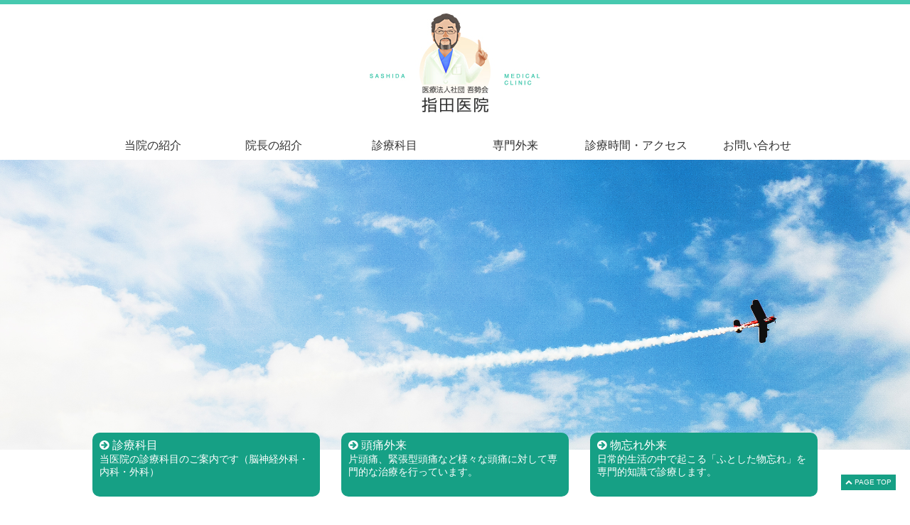

--- FILE ---
content_type: text/html; charset=UTF-8
request_url: http://www.sashida-clinic.jp/
body_size: 21716
content:
<!DOCTYPE HTML>
<html lang="ja">
<head prefix="og: http://ogp.me/ns# fb: http://ogp.me/ns/fb# blog: http://ogp.me/ns/blog#">
<meta http-equiv="Content-Type" content="text/html; charset=utf-8">
<meta property="fb:admins" content="220238094853523">
<meta property="article:publisher" content="https://www.facebook.com/pages/%E5%8C%BB%E7%99%82%E6%B3%95%E4%BA%BA%E7%A4%BE%E5%9B%A3-%E5%90%BE%E5%8B%A2%E4%BC%9A-%E6%8C%87%E7%94%B0%E5%8C%BB%E9%99%A2/220238094853523" />
<meta property="og:type" content="website">
<meta property="og:title" content="指田医院">
<meta property="og:description" content="西武新宿線「田無駅」徒歩1分 医療法人社団 吾勢会 指田医院のWEBサイトです。">
<meta property="og:url" content="http://www.sashida-clinic.jp">
<meta property="og:image" content="http://www.sashida-clinic.jp/wp-content/themes/sashida-clinic/common/img/siteimg.jpg">
<meta property="og:site_name" content="指田医院" >
<title>指田医院</title>
<meta name="description" content="西武新宿線「田無駅」徒歩1分 医療法人社団 吾勢会 指田医院のWEBサイトです。" />
<meta name="keywords" content="医療法人社団,吾勢会,指田医院,脳神経外科,内科,外科,東京都西東京市,田無町,田無駅,頭痛外来,物忘れ外来,生活習慣病,動脈硬化,高脂血症,高血圧,糖尿病" />
<link rel=canonical href="/" />
<link rel="stylesheet" href="http://www.sashida-clinic.jp/wp-content/themes/sashida-clinic/common/css/normalize.css" media="screen, projection, print">
<link rel="stylesheet" href="http://www.sashida-clinic.jp/wp-content/themes/sashida-clinic/common/css/common.css" media="screen, projection, print">
<link rel="stylesheet" href="http://www.sashida-clinic.jp/wp-content/themes/sashida-clinic/common/css/top.css" media="screen, projection, print">
<link rel="stylesheet" href="http://www.sashida-clinic.jp/wp-content/themes/sashida-clinic/common/font-awesome/css/font-awesome.min.css">
<!--[if lt IE 9]>
<script src="http://html5shiv.googlecode.com/svn/trunk/html5.js"></script>
<![endif]-->
<script src="https://www.google.com/jsapi"></script>
<script>google.load("jquery", "1");</script>
<script type="text/javascript" src="http://www.sashida-clinic.jp/wp-content/themes/sashida-clinic/common/js/common.js"></script>
<script type="text/javascript" src="http://www.sashida-clinic.jp/wp-content/themes/sashida-clinic/common/js/top.js"></script>
	<style type="text/css">.recentcomments a{display:inline !important;padding:0 !important;margin:0 !important;}</style>
</head>

<body>

<div id="wrapper">
  <header>
    <div id="header-inner">
      <h1><a href="http://www.sashida-clinic.jp/"><img src="http://www.sashida-clinic.jp/wp-content/themes/sashida-clinic/common/img/sitelogo.jpg" alt="医療法人社団 吾勢会 指田医院"></a></h1>
      
      <nav>
        <div class="menu-%e3%83%a1%e3%82%a4%e3%83%b3%e3%83%a1%e3%83%8b%e3%83%a5%e3%83%bc-container"><ul id="globalnav"><li id="menu-item-56" class="menu-item menu-item-type-taxonomy menu-item-object-clinic_cat menu-item-56"><a title="当院の紹介" href="http://www.sashida-clinic.jp/clinic_cat/about/">当院の紹介</a></li>
<li id="menu-item-57" class="menu-item menu-item-type-taxonomy menu-item-object-clinic_cat menu-item-57"><a title="院長の紹介" href="http://www.sashida-clinic.jp/clinic_cat/profile/">院長の紹介</a></li>
<li id="menu-item-58" class="menu-item menu-item-type-taxonomy menu-item-object-clinic_cat menu-item-58"><a title="診療科目" href="http://www.sashida-clinic.jp/clinic_cat/service/">診療科目</a></li>
<li id="menu-item-39" class="menu-item menu-item-type-custom menu-item-object-custom menu-item-39"><a href="/gairai/">専門外来</a></li>
<li id="menu-item-59" class="menu-item menu-item-type-taxonomy menu-item-object-clinic_cat menu-item-59"><a title="診療時間・アクセス" href="http://www.sashida-clinic.jp/clinic_cat/info/">診療時間・アクセス</a></li>
<li id="menu-item-60" class="menu-item menu-item-type-taxonomy menu-item-object-clinic_cat menu-item-60"><a title="お問い合わせ" href="http://www.sashida-clinic.jp/clinic_cat/contact/">お問い合わせ</a></li>
</ul></div>        <!-- /#globalnav -->
      </nav>
    </div>
    <!-- /#header-inner -->
  </header>  
  <div id="mainvisual">
    <img src="http://www.sashida-clinic.jp/wp-content/themes/sashida-clinic/common/img/mainvisual.jpg">
    <div class="visual-wrap">
      <p class="ani01">脳神経外科専門医として最新医療を提供。<br>
      生活習慣病などの健康相談にも力を入れています。</p>
      <p class="ani02">当院は西東京市田無で、脳神経外科、内科、外科を中心に診療。<br>
      地域的な医療はもとより、「頭痛外来」や「物忘れ外来」を設置し、<br>
      脳神経外科専門医として高度な医療を提供しています。</p>
    </div>
    <!-- /.visual-wrap -->
  </div>
  <!-- /#mainvisual -->
  
  <ul id="direct-link">
      <li><a href="http://www.sashida-clinic.jp/clinic_cat/service" title="診療科目">
      <dl>
        <dt><i class="fa fa-arrow-circle-right"></i> 診療科目</dt>
        <dd>当医院の診療科目のご案内です（脳神経外科・内科・外科）</dd>
      </dl>
    </a></li>
      <li><a href="http://www.sashida-clinic.jp/gairai_cat/zutsu" title="頭痛外来">
      <dl>
        <dt><i class="fa fa-arrow-circle-right"></i> 頭痛外来</dt>
        <dd>片頭痛、緊張型頭痛など様々な頭痛に対して専門的な治療を行っています。</dd>
      </dl>
    </a></li>
      <li><a href="http://www.sashida-clinic.jp/gairai_cat/wasure" title="物忘れ外来">
      <dl>
        <dt><i class="fa fa-arrow-circle-right"></i> 物忘れ外来</dt>
        <dd>日常的生活の中で起こる「ふとした物忘れ」を専門的知識で診療します。</dd>
      </dl>
    </a></li>
    </ul>
  <!-- /#direct-link -->
  
  <div id="contents-wrap">
    <div id="left-column">
      <section>
        <div class="overview"><h2>専門外来</h2>			<div class="textwidget"><p>当院の専門外来では、片頭痛などの頭痛全般専門の「頭痛外来」、物忘れや認知症に関する「物忘れ外来」を中心に、生活習慣病（高血圧、糖尿病、高脂血症）の早期診断・早期治療を行っています。<br />
脳の病気が疑われる場合は、院内のCTスキャンにより、迅速に診断を行うことが可能です。</p>
</div>
		</div>        
        <ul class="listnav">
                  <li>
            <dl>
              <dt><a href="http://www.sashida-clinic.jp/gairai_cat/zutsu"><i class="fa fa-arrow-circle-right"></i> 頭痛外来</a></dt>
              <dd>片頭痛、緊張型頭痛など様々な頭痛に対して専門的な治療を行っています。</dd>
            </dl>
          </li>
                  <li>
            <dl>
              <dt><a href="http://www.sashida-clinic.jp/gairai_cat/wasure"><i class="fa fa-arrow-circle-right"></i> 物忘れ外来</a></dt>
              <dd>日常的生活の中で起こる「ふとした物忘れ」を専門的知識で診療します。</dd>
            </dl>
          </li>
                  <li>
            <dl>
              <dt><a href="http://www.sashida-clinic.jp/gairai_cat/domyaku"><i class="fa fa-arrow-circle-right"></i> 動脈硬化症</a></dt>
              <dd>当院で行っている血管イキイキ検査は午後の診療時間であればいつでも可能。</dd>
            </dl>
          </li>
                  <li>
            <dl>
              <dt><a href="http://www.sashida-clinic.jp/gairai_cat/koshi"><i class="fa fa-arrow-circle-right"></i> 高脂血症</a></dt>
              <dd>高脂血症になるには食生活の欧米化と日常生活が大きく関わっています 。
 </dd>
            </dl>
          </li>
                  <li>
            <dl>
              <dt><a href="http://www.sashida-clinic.jp/gairai_cat/koketsu"><i class="fa fa-arrow-circle-right"></i> 高血圧</a></dt>
              <dd>高血圧によって起こる怖い病気の代表は、心筋梗塞や脳卒中です。</dd>
            </dl>
          </li>
                  <li>
            <dl>
              <dt><a href="http://www.sashida-clinic.jp/gairai_cat/tonyo"><i class="fa fa-arrow-circle-right"></i> 糖尿病</a></dt>
              <dd>日本におよそ740万人以上の患者がいるとされる生活習慣病の一つです。</dd>
            </dl>
          </li>
                </ul>
        <!-- /.listnav -->
      </section>
      
      <section>
        <h2>当院について</h2>
        <ul class="listnav">
                  <li>
            <dl>
              <dt><a href="http://www.sashida-clinic.jp/clinic_cat/about"><i class="fa fa-arrow-circle-right"></i> 当院の紹介</a></dt>
              <dd>西武新宿線「田無駅」徒歩1分にある当院のご紹介です。</dd>
            </dl>
          </li>
                  <li>
            <dl>
              <dt><a href="http://www.sashida-clinic.jp/clinic_cat/profile"><i class="fa fa-arrow-circle-right"></i> 院長の紹介</a></dt>
              <dd>当院院長の指田純の紹介です。</dd>
            </dl>
          </li>
                  <li>
            <dl>
              <dt><a href="http://www.sashida-clinic.jp/clinic_cat/contact"><i class="fa fa-arrow-circle-right"></i> お問い合わせ</a></dt>
              <dd>当院の診療内容やその他各種お問い合わせについて</dd>
            </dl>
          </li>
                </ul>
        <!-- /.listnav -->
      </section>
      
      <section>
        <div class="fb-like-box" data-href="https://www.facebook.com/pages/%E5%8C%BB%E7%99%82%E6%B3%95%E4%BA%BA%E7%A4%BE%E5%9B%A3-%E5%90%BE%E5%8B%A2%E4%BC%9A-%E6%8C%87%E7%94%B0%E5%8C%BB%E9%99%A2/220238094853523" data-colorscheme="light" data-show-faces="false" data-header="true" data-stream="true" data-show-border="true"></div>
      </section>
    </div>
    <!-- /#left-column -->
    
    <div id="right-column">
      <section>
        <h2>お知らせ</h2>
        <div id="info">
          <dl>
                      <dt>2025.12.24</dt>
            <dd><p><span style="color: #ff0000; font-size: medium;">1月5日(月)午後・1月6日</span></p>
<p><span style="font-size: medium;"><span style="color: #ff0000;">(火)</span><span style="color: #000000;"><span style="color: #ff0000;">午後・1月13日(火)</span></span></span></p>
<p><span style="font-size: medium;"><span style="color: #000000;"><span style="color: #ff0000;">午後・1</span></span><span style="color: #000000;"><span style="color: #ff0000;">月16日(金)午後・</span></span></span></p>
<p><span style="color: #000000; font-size: medium;"><span style="color: #ff0000;">1月20日(火)午後・1月</span></span></p>
<p><span style="color: #000000; font-size: medium;"><span style="color: #ff0000;">21日(水)午後・1月27日</span></span></p>
<p><span style="color: #000000; font-size: medium;"><span style="color: #ff0000;">(火)午後・1月28日(水)</span></span></p>
<p><span style="font-size: medium;"><span style="color: #000000;"><span style="color: #ff0000;">午後</span>は、</span>先生公務の為</span></p>
<p><span style="font-size: medium;"><span style="color: #ff0000;">休診<span style="color: #000000;">と</span></span>なります。</span></p>
<p><span style="font-size: medium;">変更になる場合もござ</span></p>
<p><span style="font-size: medium;">います。</span></p>
<p><span style="font-size: medium;">ご迷惑をお掛けしますが、</span></p>
<p><span style="color: #000000; font-size: medium;">宜しくお願い致します。</span></p>
<p><span style="color: #000000; font-size: medium;"> </span></p></dd>
                        <dt>2025.12.8</dt>
            <dd><p><span style="font-size: medium; color: #ff0000;">12月8日(火)午後<span style="color: #000000;">は、先</span></span></p>
<p><span style="font-size: medium; color: #ff0000;"><span style="color: #000000;">生</span></span><span style="font-size: medium;">公務の為<span style="color: #ff0000;">受付17時</span></span><span style="font-size: medium;"><span style="color: #ff0000;"><span style="color: #000000;">ま</span></span></span></p>
<p><span style="font-size: medium;"><span style="color: #ff0000;"><span style="color: #000000;">で</span></span></span><span style="font-size: medium;"><span style="color: #ff0000;"><span style="color: #000000;">と</span></span></span><span style="font-size: medium;">なります。</span></p>
<p><span style="font-size: medium;">ご迷惑をお掛けしますが、</span></p>
<p><span style="font-size: medium;">宜しくお願い致します。</span></p></dd>
                        <dt>2025.11.26</dt>
            <dd><p><span style="font-size: medium; color: #ff0000;">12月2日(火)午後・12月</span></p>
<p><span style="font-size: medium; color: #ff0000;">9日</span><span style="font-size: medium; color: #ff0000;">(火)午後・12月17日</span></p>
<p><span style="font-size: medium; color: #ff0000;">(水)午後・</span><span style="color: #ff0000; font-size: medium;">12月19日(金)</span></p>
<p><span style="color: #ff0000; font-size: medium;">午後・12月23</span><span style="font-size: medium; color: #ff0000;">日(火)午後</span></p>
<p><span style="font-size: medium; color: #ff0000;"><span style="color: #000000;"><span style="color: #ff0000;">・12月26日(金)午後</span>は、</span></span></p>
<p><span style="font-size: medium; color: #ff0000;"><span style="color: #000000;">先生公務の</span></span><span style="font-size: medium;">為<span style="color: #ff0000;">休診</span></span><span style="font-size: medium;"><span style="color: #ff0000;"><span style="color: #000000;">と</span></span></span><span style="font-size: medium;"><span style="color: #ff0000;"><span style="color: #000000;">なり</span></span></span></p>
<p><span style="font-size: medium;"><span style="color: #ff0000;"><span style="color: #000000;">ます。</span></span></span></p>
<p><span style="font-size: medium;"> 変更になる場合も</span><span style="font-size: medium;">ござい</span></p>
<p><span style="font-size: medium;">ます。</span></p>
<p><span style="font-size: medium;">ご迷惑をお掛けしますが、</span></p>
<p><span style="font-size: medium;">宜しくお願い致します。</span></p></dd>
                        <dt>2025.11.4</dt>
            <dd><p><span style="color: #ff0000; font-size: medium;">年末年始の休診日は、</span></p>
<p><span style="color: #ff0000; font-size: medium;">R7年12月28日(日)～R8年</span></p>
<p><span style="color: #ff0000; font-size: medium;"><span style="color: #000000;"><span style="color: #ff0000;">1月4日(日)</span></span></span><span style="color: #000000; font-size: medium;">となり</span><span style="color: #000000; font-size: medium;">ます。</span></p>
<p><span style="font-size: medium;">ご迷惑をお掛けしますが、</span></p>
<p><span style="font-size: medium;">宜しくお願い致します。</span></p>
<p><span style="font-size: medium;"> </span></p></dd>
                        <dt>2025.06.1</dt>
            <dd><p><span style="font-size: medium;"><span style="color: #000000;">発熱している方・熱は無</span></span></p>
<p><span style="font-size: medium;"><span style="color: #000000;">い</span></span><span style="font-size: medium;"><span style="color: #000000;">が</span></span><span style="font-size: medium;"><span style="color: #000000;">喉の痛みや咳が出る</span></span></p>
<p><span style="font-size: medium;"><span style="color: #000000;">等や</span></span><span style="font-size: medium;"><span style="color: #000000;">風邪症状の</span><span style="color: #000000;">ある方</span>は</span></p>
<p><span style="font-size: medium;"><span style="color: #ff0000;">直接</span><span style="color: #ff0000;">来</span></span><span style="font-size: medium;"><span style="color: #ff0000;">院</span></span><span style="font-size: medium;"><span style="color: #ff0000;">せず、まず電話</span></span></p>
<p><span style="font-size: medium;"><span style="color: #ff0000;">にてお問</span></span><span style="font-size: medium;"><span style="color: #ff0000;">い</span><span style="color: #ff0000;">合</span></span><span style="font-size: medium;"><span style="color: #ff0000;">わせ</span>くださ</span></p>
<p><span style="font-size: medium;">い。</span></p>
<p><span style="font-size: medium;">ご協力よろしくお願い致</span></p>
<p><span style="font-size: medium;">します。</span></p></dd>
                        <dt>2023.05.1</dt>
            <dd><p><span style="font-size: medium;">新型コロナウイルス感染症</span></p>
<p><span style="font-size: medium;">5類に移行後も、<span style="color: #ff0000;">午前の受</span></span></p>
<p><span style="font-size: medium;"><span style="color: #ff0000;">付</span></span><span style="font-size: medium;"><span style="color: #ff0000;">時間を</span><span style="color: #ff0000;">11時まで</span><span style="color: #ff0000;"><span style="color: #000000;">とさせて</span></span></span></p>
<p><span style="font-size: medium;">頂き</span><span style="font-size: medium;">ます。ご協力よろしく</span></p>
<p><span style="font-size: medium;">お願い</span><span style="font-size: medium;">致します。</span></p></dd>
                        <dt>2023.04.28</dt>
            <dd><p><span style="font-size: medium;">院内の混雑緩和のため、</span></p>
<p><span style="font-size: medium;"><span style="color: #ff0000;">付き添いの方は1名</span>でお願</span></p>
<p><span style="font-size: medium;">い</span><span style="font-size: medium;">します。感染予防のた</span></p>
<p><span style="font-size: medium;">め、</span><span style="font-size: medium;">ご家族の方にはご</span></p>
<p><span style="font-size: medium;">迷惑を</span><span style="font-size: medium;">お掛けしますが、</span></p>
<p><span style="font-size: medium;">ご理解</span><span style="font-size: medium;">ご協力のほどよろ</span></p>
<p><span style="font-size: medium;">しくお願い</span><span style="font-size: medium;">申し上げます。</span></p></dd>
                                  </dl>
        </div>
        <!-- /#info -->
      </section>
      
      <aside class="sidebnr">
        <p class="bnr-st"><a href="http://www.sashida-clinic.jp/clinic_cat/info/"><i class="fa fa-arrow-circle-right"></i> 診療時間・アクセス</a></p>
        <!-- /.bnr-st -->
        <!--<p class="fb-st"><a href="https://www.facebook.com/pages/%E5%8C%BB%E7%99%82%E6%B3%95%E4%BA%BA%E7%A4%BE%E5%9B%A3-%E5%90%BE%E5%8B%A2%E4%BC%9A-%E6%8C%87%E7%94%B0%E5%8C%BB%E9%99%A2/525518200858628" target="_blank"><i class="fa fa-facebook-square"></i> Facebookもチェック！</a></p>-->
        <!-- /.fb-st -->
      </aside>
      <!-- /.sidebnr -->    </div>
    <!-- /#right-column -->
  </div>
  <!-- /#contents-wrap -->
  
<footer>
    <div id="footer-inner">
      <h2>医療法人社団 吾勢会<strong>指田医院</strong></h2>
      <div class="menu-%e3%83%95%e3%83%83%e3%82%bf%e3%83%bc%e7%94%a8%e3%83%a1%e3%83%8b%e3%83%a5%e3%83%bc-container"><ul id="footer-nav"><li id="menu-item-41" class="menu-item menu-item-type-custom menu-item-object-custom current-menu-item current_page_item menu-item-41"><a title="ホーム" href="/">ホーム</a></li>
<li id="menu-item-61" class="menu-item menu-item-type-taxonomy menu-item-object-clinic_cat menu-item-61"><a title="当院の紹介" href="http://www.sashida-clinic.jp/clinic_cat/about/">当院の紹介</a></li>
<li id="menu-item-62" class="menu-item menu-item-type-taxonomy menu-item-object-clinic_cat menu-item-62"><a title="院長の紹介" href="http://www.sashida-clinic.jp/clinic_cat/profile/">院長の紹介</a></li>
<li id="menu-item-63" class="menu-item menu-item-type-taxonomy menu-item-object-clinic_cat menu-item-63"><a title="診療科目" href="http://www.sashida-clinic.jp/clinic_cat/service/">診療科目</a></li>
<li id="menu-item-44" class="menu-item menu-item-type-custom menu-item-object-custom menu-item-44"><a title="専門外来" href="/gairai/">専門外来</a></li>
<li id="menu-item-64" class="menu-item menu-item-type-taxonomy menu-item-object-clinic_cat menu-item-64"><a title="診療時間・アクセス" href="http://www.sashida-clinic.jp/clinic_cat/info/">診療時間・アクセス</a></li>
<li id="menu-item-65" class="menu-item menu-item-type-taxonomy menu-item-object-clinic_cat menu-item-65"><a title="お問い合わせ" href="http://www.sashida-clinic.jp/clinic_cat/contact/">お問い合わせ</a></li>
</ul></div>      <!-- /#footer-nav -->
      
      <small>Copyright© SASHIDA MEDICAL CLINIC All Rights Reserved.</small>
    </div>
    <!-- /#footer-inner -->
  </footer>
  
</div>
<!-- /#wrapper -->

<!-- FadeIn Back to Top Start -->
<p id="page-top"><a href="#"><i class="fa fa-chevron-up"></i> PAGE TOP</a></p>
<!-- FadeIn Back to Top End -->

<div id="fb-root"></div>
<script>(function(d, s, id) {
  var js, fjs = d.getElementsByTagName(s)[0];
  if (d.getElementById(id)) return;
  js = d.createElement(s); js.id = id;
  js.src = "//connect.facebook.net/ja_JP/sdk.js#xfbml=1&version=v2.0";
  fjs.parentNode.insertBefore(js, fjs);
}(document, 'script', 'facebook-jssdk'));</script>

</body>
</html>

--- FILE ---
content_type: text/css
request_url: http://www.sashida-clinic.jp/wp-content/themes/sashida-clinic/common/css/common.css
body_size: 4732
content:
@charset "utf-8";
/* CSS Document */

/*---------------------------------------------
	General Settings
  ---------------------------------------------*/
img { max-width: 100%; height: auto; width: auto\9; }

html,body{
    height: 100%;
	min-height: 100%;
}

body {
	line-height:1;
	font-size:62.5%;
	font-family: 'ヒラギノ角ゴ Pro W3','Hiragino Kaku Gothic Pro','メイリオ',Meiryo,'ＭＳ Ｐゴシック',sans-serif;
	*font-family: 'メイリオ',Meiryo,'ＭＳ Ｐゴシック',sans-serif;
	background:#FFF;
}

#wrapper {
	position: relative;
	width: 100%;
    min-height: 100%;
    height: auto !important;
    height: 100%;
	overflow:hidden;
}


/*---------------------------------------------
	Anchor
  ---------------------------------------------*/
a {	outline: none; }


/*---------------------------------------------
	Header
  ---------------------------------------------*/
header {
	border-top:6px solid #47C9AF;
}

#header-inner {
	width:1020px;
	text-align:center;
	margin:0 auto;
	padding-top:12px;
}

#header-inner h1 {
	margin:0;
	margin-bottom:24px;
}


/*---------------------------------------------
	Global Navigation
  ---------------------------------------------*/
#globalnav {
	list-style:none;
	margin:0;
	padding:0;
	overflow:hidden;
}

#globalnav li {
	width:170px;
	float:left;
}

#globalnav li a {
	display:block;
	font-size:1.6em;
	color:#313131;
	line-height:normal;
	text-decoration:none;
	padding:6px 0;
	border-bottom:3px solid #FFF;
}

#globalnav li a:hover {
	border-bottom:3px solid #16A085;
}


/*---------------------------------------------
	Contents
  ---------------------------------------------*/
#contents-wrap {
	width:1020px;
	margin:0 auto;
	padding-bottom:300px;
	overflow:hidden;
}


/*---------------------------------------------
	Breadcrumb List
  ---------------------------------------------*/
#breadcrumb-list {
	width:1000px;
	list-style:none;
	border:1px solid #47C9AF;
	-webkit-border-radius:5px;
	-moz-border-radius:5px;
	-o-border-radius:5px;
	border-radius:5px;
	margin:0 auto 24px;
	padding:3px 10px;
}

#breadcrumb-list li {
	display:inline-block;
	font-size:1.2em;
	color:#20A58A;
	line-height:normal;
	padding-right:5px;
}

#breadcrumb-list li a {
	color:#20A58A;
	text-decoration:none;
}

#breadcrumb-list li a:hover {
	text-decoration:underline;
}


/*---------------------------------------------
	Column
  ---------------------------------------------*/
#left-column {
	width:760px;
	float:left;
}

#right-column {
	width:220px;
	float:right;
}

#left-column section h2,
#right-column section h2 {
	font-size:1.8em;
	font-weight:normal;
	color:#313131;
	line-height:normal;
	border-bottom:3px solid #16A085;
}


/*---------------------------------------------
	Footer
  ---------------------------------------------*/
footer {
	width:100%;
	position:absolute;
	bottom:0;
	border-top:6px solid #16A085;
}

#footer-inner {
	width:1020px;
	margin:0 auto;
	padding-top:24px;
	padding-bottom:108px;
	text-align:center;
}

#footer-inner h2 {
	font-size:1.2em;
	font-weight:normal;
	letter-spacing:0.1em;
	line-height:normal;
	margin-bottom:24px;
}

#footer-inner h2 strong {
	display:block;
	font-size:1.4em;
	font-weight:normal;
}

#footer-inner small {
	font-family:Helvetica, Arial, sans-serif;
	font-size:1.0em;
	letter-spacing:0.1em;
	color:#313131;
}

#footer-nav {
	list-style:none;
	margin:0;
	margin-bottom:24px;
	padding:0;
	padding-bottom:24px;
	border-bottom:1px solid #C9C9C9;
}

#footer-nav li {
	display:inline-block;
}

#footer-nav li a {
	font-size:1.4em;
	text-decoration:none;
	color:#16A085;
	padding:0 15px;
}

#footer-nav li a:hover {
	text-decoration:underline;
}


/*---------------------------------------------
	Side Banner
  ---------------------------------------------*/
.sidebnr p {
	margin-bottom:24px;
}

.sidebnr a {
	display:block;
	font-size:1.6em;
	color:#FFF;
	line-height:normal;
	text-decoration:none;
	padding:12px 10px;
}

.bnr-st {
	background:#16A085;
}

.fb-st {
	background:#3C599F;
}

/* Facebook Like Box width: 100% */
.fbcomments,
.fb_iframe_widget,
.fb_iframe_widget[style],
.fb_iframe_widget iframe[style],
.fbcomments iframe[style],
.fb_iframe_widget span{
    width: 100% !important;
}


/*---------------------------------------------
	404
  ---------------------------------------------*/
#more-inner {
	width:1020px;
	margin:auto;
	font-size:1.6em;
	color:#535353;
	line-height:normal;
}


/* スクロールに追従するページの先頭へアニメーション用 */
#page-top {
	position: fixed;
	bottom: 20px;
	right: 20px;
}

#page-top a {
	display:block;
	font-size:0.65rem;
	color:#FFF;
	text-decoration:none;
	background:#16A085;
	padding:6px;
}

#page-top a:hover {
	background:#45CEB3;
}

--- FILE ---
content_type: text/css
request_url: http://www.sashida-clinic.jp/wp-content/themes/sashida-clinic/common/css/top.css
body_size: 3012
content:
@charset "utf-8";
/* CSS Document */

/*---------------------------------------------
	Mainvisual
  ---------------------------------------------*/
#mainvisual {
	min-width:1020px;
	width:100%;
	max-height:408px;
	overflow:hidden;
	position:relative;
}

.visual-wrap {
	position:absolute;
	top:0;
	left:0;
	right:0;
	bottom:0;
	width:1020px;
	margin:0 auto;
	padding:3% 0 0;
}

.ani01,
.ani02 {
	/* animation */
	position:absolute;
	left:0;
	opacity:0;
}

.ani01 {
	width:720px;
	font-size:3.0em;
	color:#313131;
	line-height:normal;
	margin-bottom:0;
	border-bottom:6px solid #F6C069;
}

.ani02 {
	top:180px;
	font-size:1.6em;
	color:#313131;
	line-height:normal;
}


/*---------------------------------------------
	Direct Link
  ---------------------------------------------*/
#direct-link {
	position:relative;
	bottom:24px;
	width:1020px;
	list-style:none;
	margin:0 auto;
	padding:0;
	overflow:hidden;
}

#direct-link li {
	width:300px;
	height:74px;
	float:left;
	background:#16A085;
	-webkit-border-radius:10px;
	-moz-border-radius:10px;
	-o-border-radius:10px;
	border-radius:10px;
	margin-right:30px;
	padding:8px 10px;
}

#direct-link li:last-child {
	margin-right:0;
}

#direct-link li a {
	color:#FFF;
	text-decoration:none;
}

#direct-link li dl {
	margin:0;
}

#direct-link li:hover {
	opacity: .75; /* Standard: FF gt 1.5, Opera, Safari */
	filter: alpha(opacity=75); /* IE lt 8 */
	-ms-filter: "alpha(opacity=75)"; /* IE 8 */
	-khtml-opacity: .75; /* Safari 1.x */
	-moz-opacity: .75; /* FF lt 1.5, Netscape */
}

#direct-link li dt {
	font-size:1.6em;
	line-height:normal;
}

#direct-link li dd {
	font-size:1.4em;
	line-height:normal;
	margin:0;
}


/*---------------------------------------------
	Column
  ---------------------------------------------*/
.overview {
	margin-bottom:24px;
}

.overview p {
	font-size:1.4em;
	color:#313131;
	line-height:normal;
}

.listnav {
	list-style:none;
	margin:0;
	margin-bottom:24px;
	padding:0 10px;
	overflow:hidden;
}

.listnav li {
	width:237px;
	display:inline-block;
	vertical-align:top;
	background:#EEE;
	-webkit-border-radius:10px;
	-moz-border-radius:10px;
	-o-border-radius:10px;
	border-radius:10px;
	margin-bottom:12px;
	margin-right:10px;
}

.listnav li:hover {
	background:#F3F3F3;
}

.listnav li:nth-child(3n) {
	margin-right:0;
}

.listnav li dl {
	margin:0;
	padding:12px 10px;
}

.listnav li dt {
	font-size:1.6em;
	margin-bottom:8px;
}

.listnav li dt a {
	color:#16A085;
	text-decoration:none;
}

.listnav li dt a:hover {
	text-decoration:underline;
}

.listnav li dd {
	font-size:1.2em;
	color:#313131;
	line-height:normal;
	margin:0;
}


/*---------------------------------------------
	Information
  ---------------------------------------------*/
#info {
	margin-bottom:24px;
}

#info dl {
	margin:0;
	margin-bottom:12px;
	padding-bottom:6px;
	border-bottom:1px solid #A0A0A0;
}

#info dt {
	font-size:1.2em;
	color:#959595;
	line-height:normal;
}

#info dd {
	font-size:1.4em;
	color:#313131;
	line-height:normal;
	margin:0;
}

--- FILE ---
content_type: application/javascript
request_url: http://www.sashida-clinic.jp/wp-content/themes/sashida-clinic/common/js/top.js
body_size: 363
content:
// JavaScript Document

//Opening Animation
function opening(){
	$('.ani01').css({
		display:'block',
	}).animate({
		opacity:'1',
	},{
		duration: 1000,
		complete: function(){
			$('.ani02').css({
				display:'block',
			}).animate({
				opacity:'1',
			},{
			duration: 1000,
			});
		}
	});
}

$(document).ready(function() {
	setTimeout("opening()",1000);
});